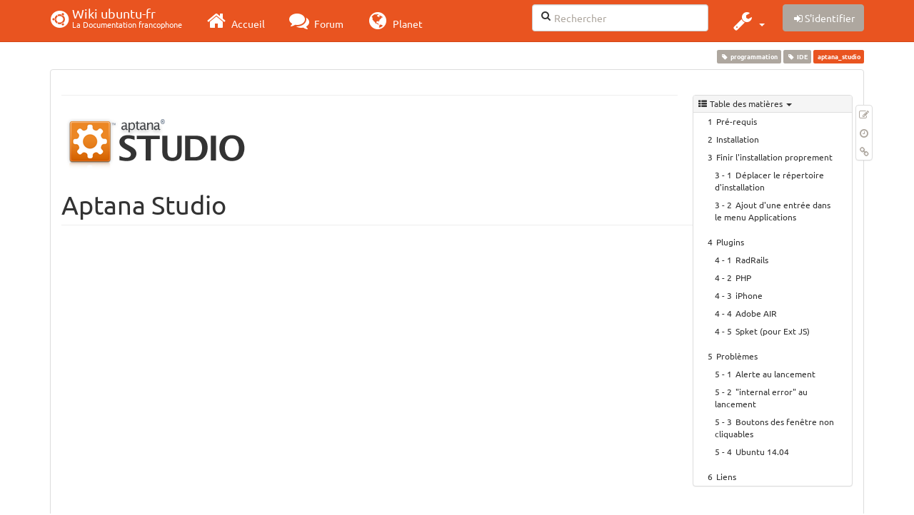

--- FILE ---
content_type: text/html; charset=utf-8
request_url: https://doc.xubuntu-fr.org/aptana_studio
body_size: 54349
content:
<!DOCTYPE html>
<html xmlns="http://www.w3.org/1999/xhtml" xml:lang="fr"
  lang="fr" dir="ltr" class="no-js">
<head>
  <meta charset="UTF-8" />
  <meta http-equiv="X-UA-Compatible" content="IE=edge" />
  <title>aptana_studio [Wiki ubuntu-fr]</title>
  <script>(function(H){H.className=H.className.replace(/\bno-js\b/,'js')})(document.documentElement)</script>
  <meta name="viewport" content="width=device-width,initial-scale=1" />
  <link rel="shortcut icon" href="/_media/favicon.ico" />
<link rel="apple-touch-icon" href="/lib/tpl/bootstrap3/images/apple-touch-icon.png" />
    <meta name="generator" content="DokuWiki"/>
<meta name="robots" content="index,follow"/>
<meta name="keywords" content="programmation,ide"/>
<link type="text/css" rel="stylesheet" href="/lib/tpl/bootstrap3/assets/fonts/united.fonts.css"/>
<link type="text/css" rel="stylesheet" href="/lib/tpl/bootstrap3/assets/font-awesome/css/font-awesome.min.css"/>
<link type="text/css" rel="stylesheet" href="/lib/tpl/bootstrap3/assets/bootstrap/united/bootstrap.min.css"/>
<link rel="search" type="application/opensearchdescription+xml" href="/lib/exe/opensearch.php" title="Wiki ubuntu-fr"/>
<link rel="start" href="/"/>
<link rel="contents" href="/aptana_studio?do=index" title="Plan du site"/>
<link rel="manifest" href="/lib/exe/manifest.php"/>
<link rel="alternate" type="application/rss+xml" title="Derniers changements" href="/feed.php"/>
<link rel="alternate" type="application/rss+xml" title="Catégorie courante" href="/feed.php?mode=list&amp;ns="/>
<link rel="edit" title="Modifier cette page" href="/aptana_studio?do=edit"/>
<link rel="alternate" type="text/html" title="HTML brut" href="/_export/xhtml/aptana_studio"/>
<link rel="alternate" type="text/plain" title="Wiki balise" href="/_export/raw/aptana_studio"/>
<link rel="canonical" href="http://doc.xubuntu-fr.org/aptana_studio"/>
<link rel="stylesheet" type="text/css" href="/lib/exe/css.php?t=bootstrap3&amp;tseed=260e43702e8c08a68a8f6451432523f9"/>
<!--[if gte IE 9]><!-->
<script type="text/javascript">/*<![CDATA[*/var NS='';var JSINFO = {"bootstrap3":{"mode":"show","toc":[],"config":{"collapsibleSections":0,"fixedTopNavbar":1,"showSemanticPopup":0,"sidebarOnNavbar":0,"tagsOnTop":1,"tocAffix":1,"tocCollapseOnScroll":1,"tocCollapsed":0,"tocLayout":"default","useAnchorJS":1}},"id":"aptana_studio","namespace":"","ACT":"show","useHeadingNavigation":0,"useHeadingContent":0};
/*!]]>*/</script>
<script type="text/javascript" charset="utf-8" src="/lib/exe/jquery.php?tseed=23f888679b4f1dc26eef34902aca964f"></script>
<script type="text/javascript" charset="utf-8" src="/lib/exe/js.php?t=bootstrap3&amp;tseed=260e43702e8c08a68a8f6451432523f9"></script>
<script type="text/javascript" src="/lib/tpl/bootstrap3/assets/bootstrap/js/bootstrap.min.js"></script>
<script type="text/javascript" src="/lib/tpl/bootstrap3/assets/anchorjs/anchor.min.js"></script>
<script type="text/javascript" src="/lib/tpl/bootstrap3/assets/typeahead/bootstrap3-typeahead.min.js"></script>
<!--<![endif]-->
<style type="text/css">@media screen { body { margin-top: 70px; }  #dw__toc.affix { top: 60px; position: fixed !important; }  #dw__toc .nav .nav .nav { display: none; } }</style>
    <!--[if lt IE 9]>
  <script type="text/javascript" src="https://oss.maxcdn.com/html5shiv/3.7.2/html5shiv.min.js"></script>
  <script type="text/javascript" src="https://oss.maxcdn.com/respond/1.4.2/respond.min.js"></script>
  <![endif]-->
</head>
<body class="united dokuwiki mode_show tpl_bootstrap3 dw-page-on-panel" data-page-id="aptana_studio">

  <header id="dokuwiki__header" class="dokuwiki container">
    <nav id="dw__navbar" class="navbar navbar-fixed-top navbar-default" role="navigation">

  <div class="container">

    <div class="navbar-header">

      <button class="navbar-toggle" type="button" data-toggle="collapse" data-target=".navbar-collapse">
        <span class="icon-bar"></span>
        <span class="icon-bar"></span>
        <span class="icon-bar"></span>
      </button>

      <a href="/accueil"  accesskey="h" title="[H]" class="navbar-brand"><span class="uf uf-cof" id="dw__accueil" style="font-size: 35px;" ></span> <span id="dw__title" style="margin-top:-5px">Wiki ubuntu-fr<span id="dw__tagline">La Documentation francophone</span></span></a>
    </div>

    <div class="collapse navbar-collapse">

      
      <ul class="nav navbar-nav">
        <li>
          <a href="//ubuntu-fr.org/" ><i class="fa fa-2x fa-fw fa-home"></i><span> Accueil</span></a>        </li>
        <li>
          <a href="//forum.ubuntu-fr.org/" ><i class="fa fa-2x fa-fw fa-comments"></i><span> Forum</span></a>        </li>
        <li>
          <a href="//planet.ubuntu-fr.org/" ><i class="fa fa-2x fa-fw fa-globe"></i><span> Planet</span></a>        </li>
      </ul>

            
      
      <div class="navbar-right" id="dw__navbar_items">

        <form action="//forum.ubuntu-fr.org/search_ubuntufr.php" accept-charset="utf-8" class="navbar-form navbar-left search" id="dw__search" method="get" role="search"><div class="no"><input id="qsearch" autocomplete="off" type="search" placeholder="Rechercher" accesskey="f" name="q" class="form-control" title="[F]" /><button type="submit" title="Rechercher"><i class="fa fa-fw fa-search"></i></button><input type="hidden" name="do" value="search" /><input type="hidden" name="tsearch" value="wiki" /></div></form>
        
<ul class="nav navbar-nav dw-action-icon" id="dw__tools">


  <li class="dropdown">

    <a href="" class="dropdown-toggle" data-target="#" data-toggle="dropdown" title="" role="button" aria-haspopup="true" aria-expanded="false">
      <i class="fa fa-2x fa-fw fa-wrench"></i> <span class="hidden-lg hidden-md hidden-sm">Outils</span> <span class="caret"></span>
    </a>

    <ul class="dropdown-menu tools" role="menu">
    
      <li class="dropdown-header">
        <i class="fa fa-fw fa-cubes"></i> Outils du site      </li>
      <li><a href="/aptana_studio?do=recent"  class="action recent" accesskey="r" rel="nofollow" title="Derniers changements [R]">Derniers changements</a></li><li><a href="/aptana_studio?do=media&amp;ns="  class="action media" rel="nofollow" title="Gestionnaire Multimédia">Gestionnaire Multimédia</a></li><li><a href="/aptana_studio?do=index"  class="action index" accesskey="x" rel="nofollow" title="Plan du site [X]">Plan du site</a></li>
            <li class="divider" role="separator"></li>
      
    
      <li class="dropdown-header">
        <i class="fa fa-fw fa-file"></i> Outils de la page      </li>
      <li><a href="/aptana_studio?do=edit"  class="action edit" accesskey="e" rel="nofollow" title="Modifier cette page [E]">Modifier cette page</a></li><li><a href="/aptana_studio?do=revisions"  class="action revs" accesskey="o" rel="nofollow" title="Anciennes révisions [O]">Anciennes révisions</a></li><li><a href="/aptana_studio?do=backlink"  class="action backlink" rel="nofollow" title="Liens de retour">Liens de retour</a></li><li><a href="#dokuwiki__top"  class="action top" accesskey="t" rel="nofollow" title="Haut de page [T]">Haut de page</a></li>
      
        </ul>
  </li>


</ul>


        <ul class="nav navbar-nav">

          
          
                    <li>
            <span class="dw__actions dw-action-icon">
              <a href="/aptana_studio?do=login&amp;sectok="  class="action btn btn-default navbar-btn login" rel="nofollow" title="S&#039;identifier"><span class="">S'identifier</span></a>            </span>
          </li>
          
        </ul>

        
        

      </div>

    </div>
  </div>
</nav>
  </header>

  <div id="dokuwiki__top" class="dokuwiki container">

    <div id="dokuwiki__pageheader">

      
      
      <p class="pageId text-right small">
        <span class="label label-primary">aptana_studio</span>      </p>

      <div id="dw__msgarea" class="small">
              </div>

    </div>

    <main class="main row" role="main">

      
      <article id="dokuwiki__content" class="container" itemscope itemtype="http://schema.org/Article" itemref="dw__license">

        
<nav id="dw__pagetools" class="hidden-print">
  <div class="tools panel panel-default pull-right ">
    <ul class="nav nav-stacked nav-pills">
      <li><a href="/aptana_studio?do=edit"  class="action text-muted edit" accesskey="e" rel="nofollow" title="Modifier cette page [E]"><i class="fa fa-fw fa-pencil-square-o"></i><span class="sr-only"> Modifier cette page</span></a></li><li><a href="/aptana_studio?do=revisions"  class="action text-muted revs" accesskey="o" rel="nofollow" title="Anciennes révisions [O]"><i class="fa fa-fw fa-clock-o"></i><span class="sr-only"> </span></a></li><li><a href="/aptana_studio?do=backlink"  class="action text-muted backlink" rel="nofollow" title="Liens de retour"><i class="fa fa-fw fa-link"></i><span class="sr-only"> Liens de retour</span></a></li>    </ul>
  </div>
</nav>

        <div class="panel panel-default" itemprop="articleBody">
          <div class="page panel-body">

            <div class="dw-content-page "><div class="dw-toc hidden-print"><script>JSINFO.bootstrap3.toc = [{"link":"#pre-requis","title":"Pr\u00e9-requis","level":1},{"link":"#installation","title":"Installation","level":1},{"link":"#finir_l_installation_proprement","title":"Finir l'installation proprement","level":1},{"link":"#deplacer_le_repertoire_d_installation","title":"D\u00e9placer le r\u00e9pertoire d'installation","level":2},{"link":"#ajout_d_une_entree_dans_le_menu_applications","title":"Ajout d'une entr\u00e9e dans le menu Applications","level":2},{"link":"#plugins","title":"Plugins","level":1},{"link":"#radrails","title":"RadRails","level":2},{"link":"#php","title":"PHP","level":2},{"link":"#iphone","title":"iPhone","level":2},{"link":"#adobe_air","title":"Adobe AIR","level":2},{"link":"#spket_pour_ext_js","title":"Spket (pour Ext JS)","level":2},{"link":"#problemes","title":"Probl\u00e8mes","level":1},{"link":"#alerte_au_lancement","title":"Alerte au lancement","level":2},{"link":"#internal_error_au_lancement","title":"\"internal error\" au lancement","level":2},{"link":"#boutons_des_fenetre_non_cliquables","title":"Boutons des fen\u00eatre non cliquables","level":2},{"link":"#ubuntu_1404","title":"Ubuntu 14.04","level":2},{"link":"#liens","title":"Liens","level":1}];</script>
<!-- TOC START -->
<nav id="dw__toc" role="navigation" class="toc-panel panel panel-default small">
<h6 data-toggle="collapse" data-target="#dw__toc .toc-body" title="Table des matières" class="panel-heading toc-title"><i class="fa fa-fw fa-th-list"></i> <span>Table des matières</span> <i class="caret"></i></h6>
<div class="panel-body  toc-body collapse in">

<ul class="nav toc">
<li class="level1"><a href="#pre-requis">Pré-requis</a></li>
<li class="level1"><a href="#installation">Installation</a></li>
<li class="level1"><a href="#finir_l_installation_proprement">Finir l&#039;installation proprement</a>
<ul class="nav toc">
<li class="level2"><a href="#deplacer_le_repertoire_d_installation">Déplacer le répertoire d&#039;installation</a></li>
<li class="level2"><a href="#ajout_d_une_entree_dans_le_menu_applications">Ajout d&#039;une entrée dans le menu Applications</a></li>
</ul>
</li>
<li class="level1"><a href="#plugins">Plugins</a>
<ul class="nav toc">
<li class="level2"><a href="#radrails">RadRails</a></li>
<li class="level2"><a href="#php">PHP</a></li>
<li class="level2"><a href="#iphone">iPhone</a></li>
<li class="level2"><a href="#adobe_air">Adobe AIR</a></li>
<li class="level2"><a href="#spket_pour_ext_js">Spket (pour Ext JS)</a></li>
</ul>
</li>
<li class="level1"><a href="#problemes">Problèmes</a>
<ul class="nav toc">
<li class="level2"><a href="#alerte_au_lancement">Alerte au lancement</a></li>
<li class="level2"><a href="#internal_error_au_lancement">&quot;internal error&quot; au lancement</a></li>
<li class="level2"><a href="#boutons_des_fenetre_non_cliquables">Boutons des fenêtre non cliquables</a></li>
<li class="level2"><a href="#ubuntu_1404">Ubuntu 14.04</a></li>
</ul>
</li>
<li class="level1"><a href="#liens">Liens</a></li>
</ul>

</div>
</nav>
<!-- TOC END -->
</div><!-- CONTENT --><div class="dw-content"><div class="tags"><span>
	<a href="/programmation" class="wikilink1" title="programmation" rel="tag">programmation</a>,
	<a href="/ide" class="wikilink1" title="ide" rel="tag">IDE</a>
</span></div>
<hr />

<p>
<a href="/_detail/aptana_studio.png?id=aptana_studio" class="media" title="aptana_studio.png"><img src="/_media/aptana_studio.png" class="media img-responsive" alt="" /></a>
</p>

<h1 class="sectionedit1 page-header" id="aptana_studio">Aptana Studio</h1>
<div class="level1">
<div class="noteimportant">N&#039;est plus maintenu, le dépôt reste disponible <a href="https://github.com/aptana/studio3" class="urlextern" title="https://github.com/aptana/studio3" rel="nofollow">https://github.com/aptana/studio3</a>
</div>
<p>
<strong>Aptana Studio</strong> est un environnement de développement (<abbr title="Integrated Development Environment">IDE</abbr>) libre et open-source axé sur le développement Web (<abbr title="HyperText Markup Language">HTML</abbr>/<abbr title="Cascading Style Sheets">CSS</abbr>, JavaScript, AJAX etc.). Les plugins fournis permettent le développement <a href="/php" class="wikilink1" title="php">PHP</a>, <a href="/python" class="wikilink1" title="python">Python</a> (<a href="/django" class="wikilink2" title="django" rel="nofollow">Django</a>), <a href="/rubyonrails" class="wikilink1" title="rubyonrails">Ruby on Rails</a>, XML/XSL, <a href="/adobe_air" class="wikilink1" title="adobe_air">Adobe AIR</a>, <a href="/iphone" class="wikilink1" title="iphone">iPhone</a>…
</p>

<p>
Aptana Studio est un <abbr title="Integrated Development Environment">IDE</abbr> complet qui permet de gérer ses projets, le transfert des fichiers par <abbr title="File Transfer Protocol">FTP</abbr>, qui intègre la coloration syntaxique et l&#039;<em>auto-completion</em> du code source, etc.
</p>

<p>
Aptana Studio est disponible en 2 versions : Professionnelle et Communautaire. Nous allons ici nous intéresser à la version Communautaire (gratuite). Il est disponible en version <em>standalone</em> ou en tant que <em>plugin pour <a href="/eclipse" class="wikilink1" title="eclipse">Eclipse</a></em>.
</p>

</div>
<div class='secedit editbutton_section editbutton_1'><form class="button btn_secedit form-inline" method="post" action="/aptana_studio"><div class="no"><input type="hidden" name="do" value="edit" /><input type="hidden" name="rev" value="1713084367" /><input type="hidden" name="summary" value="[Aptana Studio] " /><input type="hidden" name="target" value="section" /><input type="hidden" name="hid" value="aptana_studio" /><input type="hidden" name="codeblockOffset" value="0" /><input type="hidden" name="range" value="57-930" /><button type="submit" title="Aptana Studio" class=" btn btn-default btn btn-xs btn-default">Modifier</button></div></form></div>
<h2 class="sectionedit2 page-header" id="pre-requis">Pré-requis</h2>
<div class="level2">
<ul class=" fix-media-list-overlap">
<li class="level1"><div class="li"> <a href="/java" class="wikilink1" title="java">Java</a> <abbr title="Java Runtime Environment">JRE</abbr> ou JDK version 1.5 ou supérieur (pour Ubuntu 64 bits, la version 1.5)</div>
</li>
</ul>

</div>
<div class='secedit editbutton_section editbutton_2'><form class="button btn_secedit form-inline" method="post" action="/aptana_studio"><div class="no"><input type="hidden" name="do" value="edit" /><input type="hidden" name="rev" value="1713084367" /><input type="hidden" name="summary" value="[Pré-requis] " /><input type="hidden" name="target" value="section" /><input type="hidden" name="hid" value="pre-requis" /><input type="hidden" name="codeblockOffset" value="0" /><input type="hidden" name="range" value="931-1045" /><button type="submit" title="Pré-requis" class=" btn btn-default btn btn-xs btn-default">Modifier</button></div></form></div>
<h2 class="sectionedit3 page-header" id="installation">Installation</h2>
<div class="level2">

<p>
Pour l&#039;instant, Aptana Studio n&#039;est pas disponible dans les dépôts.
</p>

<p>
Il faut donc l&#039;installer depuis le site officiel.
</p>
<ol class=" fix-media-list-overlap">
<li class="level1"><div class="li"> Rendez vous sur la <a href="http://www.aptana.com/products/studio3/download" class="urlextern" title="http://www.aptana.com/products/studio3/download" rel="nofollow">page de téléchargement d&#039;Aptana Studio</a>.</div>
</li>
<li class="level1"><div class="li"> Dans la partie « Step 1 », la version <em>Standalone</em> et le système <em>Linux</em> devraient déjà être sélectionnés, cliquez sur le bouton « Download now »</div>
</li>
<li class="level1"><div class="li"> Extrayez alors le fichier <strong>Aptana_Studio_3_Setup_Linux.zip</strong> téléchargé. Vous obtenez un dossier <strong>aptana</strong></div>
</li>
<li class="level1"><div class="li"> Ouvrez ce dossier et double-cliquez sur le fichier <strong>AptanaStudio</strong> pour lancer le programme.</div>
</li>
</ol>

<p>
Au lancement du programme, une fenêtre « Workspace Launcher » vous demande de renseigner un répertoire de travail. Vous pouvez choisir (en cochant la case) de toujours utiliser le même, ou alors le renseigner à chaque lancement.
</p>

<p>
<a href="/_detail/aptana_studio-workspace_launcher.png?id=aptana_studio" class="media" title="aptana_studio-workspace_launcher.png"><img src="/_media/aptana_studio-workspace_launcher.png" class="media img-responsive" alt="" /></a>
</p>

</div>
<div class='secedit editbutton_section editbutton_3'><form class="button btn_secedit form-inline" method="post" action="/aptana_studio"><div class="no"><input type="hidden" name="do" value="edit" /><input type="hidden" name="rev" value="1713084367" /><input type="hidden" name="summary" value="[Installation] " /><input type="hidden" name="target" value="section" /><input type="hidden" name="hid" value="installation" /><input type="hidden" name="codeblockOffset" value="0" /><input type="hidden" name="range" value="1046-1967" /><button type="submit" title="Installation" class=" btn btn-default btn btn-xs btn-default">Modifier</button></div></form></div>
<h2 class="sectionedit4 page-header" id="finir_l_installation_proprement">Finir l&#039;installation proprement</h2>
<div class="level2">

<p>
L&#039;installation consiste grossièrement à télécharger une archive .zip et décompresser son contenu. Vous obtenez donc un dossier où tout est pré-installé.
</p>

<p>
Si vous voulez respecter la philosophie <abbr title="GNU&#039;s Not Unix">GNU</abbr>/Linux sur l&#039;installation des logiciels (au niveau arborescence), vous ne voudrez sûrement pas (mais vous pouvez …) laisser un simple dossier « aptana » dans votre Dossier Personnel.
</p>

<p>
Vous pouvez alors déplacer ce dossier dans <strong>/opt/</strong> et créer un lanceur dans le menu, ceci dans le but de rendre le logiciel installé pour tous les utilisateurs du système et non seulement pour vous :
</p>

</div>
<div class='secedit editbutton_section editbutton_4'><form class="button btn_secedit form-inline" method="post" action="/aptana_studio"><div class="no"><input type="hidden" name="do" value="edit" /><input type="hidden" name="rev" value="1713084367" /><input type="hidden" name="summary" value="[Finir l&#039;installation proprement] " /><input type="hidden" name="target" value="section" /><input type="hidden" name="hid" value="finir_l_installation_proprement" /><input type="hidden" name="codeblockOffset" value="0" /><input type="hidden" name="range" value="1968-2613" /><button type="submit" title="Finir l&#039;installation proprement" class=" btn btn-default btn btn-xs btn-default">Modifier</button></div></form></div>
<h3 class="sectionedit5" id="deplacer_le_repertoire_d_installation">Déplacer le répertoire d&#039;installation</h3>
<div class="level3">

<p>
Dans un terminal, depuis le répertoire contenant le dossier extrait :
</p>
<pre class="code">sudo mv &#039;Aptana_Studio_3&#039; /opt/</pre>

</div>
<div class='secedit editbutton_section editbutton_5'><form class="button btn_secedit form-inline" method="post" action="/aptana_studio"><div class="no"><input type="hidden" name="do" value="edit" /><input type="hidden" name="rev" value="1713084367" /><input type="hidden" name="summary" value="[Déplacer le répertoire d&#039;installation] " /><input type="hidden" name="target" value="section" /><input type="hidden" name="hid" value="deplacer_le_repertoire_d_installation" /><input type="hidden" name="codeblockOffset" value="0" /><input type="hidden" name="range" value="2614-2783" /><button type="submit" title="Déplacer le répertoire d&#039;installation" class=" btn btn-default btn btn-xs btn-default">Modifier</button></div></form></div>
<h3 class="sectionedit6" id="ajout_d_une_entree_dans_le_menu_applications">Ajout d&#039;une entrée dans le menu Applications</h3>
<div class="level3">

<p>
Sous KDE Aptana apparaît dans le menu des applications, il est probable qu&#039;il en soit de même avec les autres environnements de bureau, avant de suivre ce qui suis faites le test.
</p>

<p>
<a href="/tutoriel/comment_editer_un_fichier" class="wikilink1" title="tutoriel:comment_editer_un_fichier">Créez le fichier</a> <strong>/usr/share/applications/aptana.desktop</strong> et entrez-y les lignes suivantes :
</p>
<pre class="file">[Desktop Entry]
Name=Aptana Studio
Comment=An IDE for web applications projects
Comment[fr]=Un IDE pour réaliser des projets d&#039;applications web
Icon=/opt/Aptana_Studio_3/icon.xpm
Exec=&#039;/opt/Aptana_Studio_3/AptanaStudio3&#039;
Type=Application
Categories=Application;GTK;Development;IDE;
Encoding=UTF-8
StartupNotify=false</pre>

</div>
<div class='secedit editbutton_section editbutton_6'><form class="button btn_secedit form-inline" method="post" action="/aptana_studio"><div class="no"><input type="hidden" name="do" value="edit" /><input type="hidden" name="rev" value="1713084367" /><input type="hidden" name="summary" value="[Ajout d&#039;une entrée dans le menu Applications] " /><input type="hidden" name="target" value="section" /><input type="hidden" name="hid" value="ajout_d_une_entree_dans_le_menu_applications" /><input type="hidden" name="codeblockOffset" value="1" /><input type="hidden" name="range" value="2784-3496" /><button type="submit" title="Ajout d&#039;une entrée dans le menu Applications" class=" btn btn-default btn btn-xs btn-default">Modifier</button></div></form></div>
<h2 class="sectionedit7 page-header" id="plugins">Plugins</h2>
<div class="level2">

<p>
Vous voudrez sûrement installer des plugins en plus dans Aptana. Voici ceux qui sont disponibles pour l&#039;instant.
</p>

<p>
Vous pouvez le faire de 2 façons :
</p>
<ul class=" fix-media-list-overlap">
<li class="level1"><div class="li"> Depuis la « Aptana Start Page » <a href="/_detail/aptana_studio-btn_start_page.png?id=aptana_studio" class="media" title="aptana_studio-btn_start_page.png"><img src="/_media/aptana_studio-btn_start_page.png" class="media img-responsive" alt="" /></a></div>
</li>
<li class="level1"><div class="li"> Depuis l&#039;onglet « install » du « plugin manager » (gestionnaire de plugins) : <a href="/_detail/aptana_studio-btn_plugin_manager.png?id=aptana_studio" class="media" title="aptana_studio-btn_plugin_manager.png"><img src="/_media/aptana_studio-btn_plugin_manager.png" class="media img-responsive" alt="" /></a>, en cliquant sur le plugin voulu puis  sur le bouton « install » <a href="/_detail/aptana_studio-btn_install_plugin.png?id=aptana_studio" class="media" title="aptana_studio-btn_install_plugin.png"><img src="/_media/aptana_studio-btn_install_plugin.png" class="media img-responsive" alt="" /></a></div>
</li>
</ul>

</div>
<div class='secedit editbutton_section editbutton_7'><form class="button btn_secedit form-inline" method="post" action="/aptana_studio"><div class="no"><input type="hidden" name="do" value="edit" /><input type="hidden" name="rev" value="1713084367" /><input type="hidden" name="summary" value="[Plugins] " /><input type="hidden" name="target" value="section" /><input type="hidden" name="hid" value="plugins" /><input type="hidden" name="codeblockOffset" value="2" /><input type="hidden" name="range" value="3497-3980" /><button type="submit" title="Plugins" class=" btn btn-default btn btn-xs btn-default">Modifier</button></div></form></div>
<h3 class="sectionedit8" id="radrails">RadRails</h3>
<div class="level3">

</div>

<h4 id="pre-requis1">Pré-requis</h4>
<div class="level4">
<ul class=" fix-media-list-overlap">
<li class="level1"><div class="li"> Avoir une installation fonctionnelle de <a href="/rubyonrails" class="wikilink1" title="rubyonrails">Ruby on Rails</a> (ruby + rails)</div>
</li>
</ul>

</div>

<h4 id="installation1">Installation</h4>
<div class="level4">
<ul class=" fix-media-list-overlap">
<li class="level1"><div class="li"> Dans la section « Languages » de la « Aptana Start Page »</div>
</li>
<li class="level1"><div class="li"> Dans le « plugin manager » : <strong>Aptana Radrails</strong></div>
</li>
</ul>
<div class="notewarning">À l&#039;installation du plugin déployez l&#039;arborescence de «  Site providing Aptana RadRails » et décochez « Aptana RadRails Integration » sans quoi vous ne pouvez pas poursuivre l&#039;installation.
</div>
<p>
Ensuite, quittez et redémarrez Aptana Studio.
</p>

</div>

<h4 id="configuration_de_ruby_et_rails">Configuration de Ruby et Rails</h4>
<div class="level4">

<p>
Vous aurez sûrement une fenêtre d&#039;erreur « Unable to detect Ruby install ». Il faut donc indiquer à Aptana Studio où trouver ruby sur notre système.
</p>

<p>
Cliquez alors sur le bouton « Setup prefernces ».
Sinon allez dans <strong>Window ⇒ Preferences</strong>.
</p>

</div>

<h5 id="ruby">Ruby</h5>
<div class="level5">

<p>
Rendez vous à la section <strong>Ruby ⇒ Installed Interpreters</strong>.
</p>

<p>
Cliquez sur « Add » pour ajouter la version de ruby installée sur votre système.
</p>

<p>
Entrez les paramètres suivants :
</p>
<ul class=" fix-media-list-overlap">
<li class="level1"><div class="li"> RubyVM type : <strong>Standard VM</strong></div>
</li>
<li class="level1"><div class="li"> RubyVM home directory : <strong>/usr</strong></div>
</li>
<li class="level1"><div class="li"> RubyVM display name : <strong>ruby</strong></div>
</li>
<li class="level1"><div class="li"> RubyVM Arguments : -vide-</div>
</li>
</ul>

<p>
Et validez.
</p>

<p>
Après être revenu sur le choix de la VM (virtual machine), cochez la case devant la machine virtuelle <strong>ruby</strong> que vous venez d&#039;ajouter.
</p>

</div>

<h5 id="rails">Rails</h5>
<div class="level5">

<p>
Rendez vous ensuite à la section <strong>Rails ⇒ configuration</strong> et entrez :
</p>
<ul class=" fix-media-list-overlap">
<li class="level1"><div class="li"> Rails path : <strong>/usr/bin/rails</strong></div>
</li>
<li class="level1"><div class="li"> Rake path : <strong>/usr/bin/rake</strong></div>
</li>
<li class="level1"><div class="li"> Mongrel_rails path (si vous voulez utiliser Mongrel au lieu de WebRICK) : <img src="/lib/images/smileys/fixme.gif" class="icon" alt="FIXME" /></div>
</li>
</ul>

</div>
<div class='secedit editbutton_section editbutton_8'><form class="button btn_secedit form-inline" method="post" action="/aptana_studio"><div class="no"><input type="hidden" name="do" value="edit" /><input type="hidden" name="rev" value="1713084367" /><input type="hidden" name="summary" value="[RadRails] " /><input type="hidden" name="target" value="section" /><input type="hidden" name="hid" value="radrails" /><input type="hidden" name="codeblockOffset" value="2" /><input type="hidden" name="range" value="3981-5543" /><button type="submit" title="RadRails" class=" btn btn-default btn btn-xs btn-default">Modifier</button></div></form></div>
<h3 class="sectionedit9" id="php">PHP</h3>
<div class="level3">
<ul class=" fix-media-list-overlap">
<li class="level1"><div class="li"> Avant toute chose, rendez-vous dans Window/Preferences. Sélectionnez ensuite Install/Update, puis available software. Utilisez le bouton &quot;Add&quot; pour ajouter le site suivant &quot;<a href="http://download.eclipse.org/releases/galileo" class="urlextern" title="http://download.eclipse.org/releases/galileo" rel="nofollow">http://download.eclipse.org/releases/galileo</a>&quot; .Validez, et poursuivez la procédure d&#039;installation.</div>
</li>
<li class="level1"><div class="li"> Dans la section « Languages » de la « Aptana Start Page »</div>
</li>
<li class="level1"><div class="li"> Dans le « plugin manager » : <strong>Aptana Support for PHP</strong></div>
</li>
</ul>

<p>
Suivez les instructions de la fenêtre d&#039;installation puis redémarrez Aptana Studio, comme ça l&#039;est demandé.
</p>

<p>
Vous avez maintenant le support PHP.
</p>

<p>
Vous pouvez créer un nouveau projet PHP depuis le menu <strong>File ⇒ New ⇒ Project</strong>, puis en choisissant <strong>Aptana Projects ⇒ PHP Project</strong>.<br/>
Ceci va créer un projet avec seulement un fichier contenant :
</p>
<pre class="code">&lt;?php
  phpinfo();
?php&gt;</pre>

</div>
<div class='secedit editbutton_section editbutton_9'><form class="button btn_secedit form-inline" method="post" action="/aptana_studio"><div class="no"><input type="hidden" name="do" value="edit" /><input type="hidden" name="rev" value="1713084367" /><input type="hidden" name="summary" value="[PHP] " /><input type="hidden" name="target" value="section" /><input type="hidden" name="hid" value="php" /><input type="hidden" name="codeblockOffset" value="2" /><input type="hidden" name="range" value="5544-6361" /><button type="submit" title="PHP" class=" btn btn-default btn btn-xs btn-default">Modifier</button></div></form></div>
<h3 class="sectionedit10" id="iphone">iPhone</h3>
<div class="level3">
<ul class=" fix-media-list-overlap">
<li class="level1"><div class="li"> Dans la section « Plugins » de la « Aptana Start Page »</div>
</li>
<li class="level1"><div class="li"> Dans le « plugin manager » : <strong>Aptana Support for Apple iPhone</strong></div>
</li>
</ul>

<p>
Après avoir installé le plugin et redémarré le programme, vous pouvez créer un projet &quot;iPhone&quot; :
</p>
<ol class=" fix-media-list-overlap">
<li class="level1"><div class="li"> Depuis le menu <strong>File ⇒ New ⇒ Project</strong>. Choisissez <strong>Aptana Projects ⇒ iPhone Project</strong>.</div>
</li>
<li class="level1"><div class="li"> Entrez un nom de projet</div>
</li>
<li class="level1"><div class="li"> Si vous cliquez sur <em>Finish</em>, vous démarrez directement. En cliquant sur <em>Next</em>, vous pourrez choisir des bibliothèques AJAX à intégrer à votre projet (Rico, Scriptaculous, Prototype, etc.)</div>
</li>
</ol>

<p>
Sous le code de votre application, vous aurez 3 onglets :
</p>
<ul class=" fix-media-list-overlap">
<li class="level1"><div class="li"> Source : Le code</div>
</li>
<li class="level1"><div class="li"> Default : Visualisation « standard » du rendu de l&#039;application</div>
</li>
<li class="level1"><div class="li"> iPhone : Visualisation du rendu de l&#039;application sur l&#039;iPhone avec possibilité de voir l&#039;application en mode portrait ou paysage.</div>
</li>
</ul>

<p>
Si vous avez un <a href="/iphone" class="wikilink1" title="iphone">iPhone</a> connecté en Wifi sur le même réseau que votre PC, vous pouvez aussi lancer un serveur sur le port 8888 (bouton « run test »), vous pourrez alors tester votre application en direct sur l&#039;iPhone en vous rendant avec le navigateur safari intégré à l&#039;adresse IP de votre PC, sur le port 8888 (par exemple : <a href="http://192.168.1.1:8888/" class="urlextern" title="http://192.168.1.1:8888/" rel="nofollow">http://192.168.1.1:8888/</a>)
</p>

</div>
<div class='secedit editbutton_section editbutton_10'><form class="button btn_secedit form-inline" method="post" action="/aptana_studio"><div class="no"><input type="hidden" name="do" value="edit" /><input type="hidden" name="rev" value="1713084367" /><input type="hidden" name="summary" value="[iPhone] " /><input type="hidden" name="target" value="section" /><input type="hidden" name="hid" value="iphone" /><input type="hidden" name="codeblockOffset" value="3" /><input type="hidden" name="range" value="6362-7597" /><button type="submit" title="iPhone" class=" btn btn-default btn btn-xs btn-default">Modifier</button></div></form></div>
<h3 class="sectionedit11" id="adobe_air">Adobe AIR</h3>
<div class="level3">
<ul class=" fix-media-list-overlap">
<li class="level1"><div class="li"> Dans la section « Plugins » de la « Aptana Start Page »</div>
</li>
<li class="level1"><div class="li"> Dans le « plugin manager » : <strong>Aptana Support for Adobe AIR</strong></div>
</li>
</ul>

<p>
<img src="/lib/images/smileys/fixme.gif" class="icon" alt="FIXME" /> (détails)
</p>

</div>
<div class='secedit editbutton_section editbutton_11'><form class="button btn_secedit form-inline" method="post" action="/aptana_studio"><div class="no"><input type="hidden" name="do" value="edit" /><input type="hidden" name="rev" value="1713084367" /><input type="hidden" name="summary" value="[Adobe AIR] " /><input type="hidden" name="target" value="section" /><input type="hidden" name="hid" value="adobe_air" /><input type="hidden" name="codeblockOffset" value="3" /><input type="hidden" name="range" value="7598-7769" /><button type="submit" title="Adobe AIR" class=" btn btn-default btn btn-xs btn-default">Modifier</button></div></form></div>
<h3 class="sectionedit12" id="spket_pour_ext_js">Spket (pour Ext JS)</h3>
<div class="level3">

<p>
L&#039;<a href="https://www.spket.com/" class="urlextern" title="https://www.spket.com/" rel="nofollow">IDE Spket</a> a de loin l&#039;assistant de code pour <a href="http://extjs.com/" class="urlextern" title="http://extjs.com/" rel="nofollow">Ext JS</a> 2.0 le plus complet. Il utilise le fichier Ext de projet .jsb et le script de doc embarqué pour construire l&#039;assistant de code qui inclut les options héritées des classes de base et de la documentation complète.
</p>

<p>
Le mieux est de l&#039;installer comme un plugin Eclipse dans Aptana.
Pour L&#039;installer :
</p>
<ul class=" fix-media-list-overlap">
<li class="level1"><div class="li"> Démarrer Aptana et naviguer dans le menu de l&#039;application :</div>
</li>
</ul>

<p>
Help → Software Updates → Find and Install… → Search for new features to install → New remote site…
</p>
<ul class=" fix-media-list-overlap">
<li class="level1"><div class="li"> Entrer comme nom : “Spket”, comme url : “<a href="https://www.spket.com/update/" class="urlextern" title="https://www.spket.com/update/" rel="nofollow">https://www.spket.com/update/</a>”</div>
</li>
<li class="level1"><div class="li"> Redémarrer Aptana</div>
</li>
<li class="level1 node"><div class="li"> Vous pouvez regarder ce <a href="https://www.spket.com/demos/js.html" class="urlextern" title="https://www.spket.com/demos/js.html" rel="nofollow">tutoriel sur l&#039;IDE Spket</a> pour voir comment ajouter facilement l&#039;assistance du code Ext JS. Les étapes sont basiquement :</div>
<ul class=" fix-media-list-overlap">
<li class="level2"><div class="li"> Window → Preferences → Spket → JavaScript Profiles → New</div>
</li>
<li class="level2"><div class="li"> Entrer “ExtJS” et cliquer OK</div>
</li>
<li class="level2"><div class="li"> Selectionner “ExtJS” et cliquer “Add Library”, puis choisir “ExtJS” depuis le menu déroulant</div>
</li>
<li class="level2"><div class="li"> Select “ExtJS” et cliquer “Add File”, puis choisir le fichier “ext.jsb” dans votre répertoire “./ext-2.x/source”</div>
</li>
<li class="level2"><div class="li"> Définir le nouveau profil ExtJS par défaut en le sélectionnant et cliquant sur le bouton “Default” sur le côté droit de la fenêtre de dialogue “JavaScript Profiles”</div>
</li>
<li class="level2"><div class="li"> Redémarrer Aptana</div>
</li>
</ul>
</li>
</ul>

<p>
Vous pouvez dès à présent créer un nouveau fichier JS, taper <em>Ext.</em> et vous devriez obtenir les options de complétion de code Ext.
</p>

<p>
<em>Basé sur l&#039;article <strong>(en)</strong> <a href="http://jackslocum.com/blog/2008/02/07/ides-plugins-and-tools-for-extjs-20/" class="urlextern" title="http://jackslocum.com/blog/2008/02/07/ides-plugins-and-tools-for-extjs-20/" rel="nofollow">« IDEs and tools for Ext JS 2.0 »</a> par Jack Slocum (auteur de la bibliothèque Ext JS).</em>
</p>

</div>
<div class='secedit editbutton_section editbutton_12'><form class="button btn_secedit form-inline" method="post" action="/aptana_studio"><div class="no"><input type="hidden" name="do" value="edit" /><input type="hidden" name="rev" value="1713084367" /><input type="hidden" name="summary" value="[Spket (pour Ext JS)] " /><input type="hidden" name="target" value="section" /><input type="hidden" name="hid" value="spket_pour_ext_js" /><input type="hidden" name="codeblockOffset" value="3" /><input type="hidden" name="range" value="7770-9589" /><button type="submit" title="Spket (pour Ext JS)" class=" btn btn-default btn btn-xs btn-default">Modifier</button></div></form></div>
<h2 class="sectionedit13 page-header" id="problemes">Problèmes</h2>
<div class="level2">

</div>
<div class='secedit editbutton_section editbutton_13'><form class="button btn_secedit form-inline" method="post" action="/aptana_studio"><div class="no"><input type="hidden" name="do" value="edit" /><input type="hidden" name="rev" value="1713084367" /><input type="hidden" name="summary" value="[Problèmes] " /><input type="hidden" name="target" value="section" /><input type="hidden" name="hid" value="problemes" /><input type="hidden" name="codeblockOffset" value="3" /><input type="hidden" name="range" value="9590-9613" /><button type="submit" title="Problèmes" class=" btn btn-default btn btn-xs btn-default">Modifier</button></div></form></div>
<h3 class="sectionedit14" id="alerte_au_lancement">Alerte au lancement</h3>
<div class="level3">

<p>
Au lancement d&#039;Aptana Studio, vous obtenez une fenêtre d&#039;erreur comme celle-ci :
</p>

<p>
<a href="/_detail/aptana_studio-erreur_java.png?id=aptana_studio" class="media" title="aptana_studio-erreur_java.png"><img src="/_media/aptana_studio-erreur_java.png" class="media img-responsive" alt="" /></a>
</p>

<p>
Installer la version de <a href="/java" class="wikilink1" title="java">Java officielle de chez Sun</a> semble corriger le problème.
</p>

<p>
Si une erreur persiste au lancement, cela provient surement du navigateur intégré non disponible et/ou un problème de JVM venant de xulrunner.
</p>

<p>
Pour résoudre ce(s) problème(s) :
</p>

<p>
<a href="/tutoriel/comment_installer_un_paquet" class="wikilink1" title="tutoriel:comment_installer_un_paquet">installez le paquet</a> <a href="apt://xulrunner" class="urlextern" title="apt://xulrunner" rel="nofollow">xulrunner</a>,
</p>
<div class="notewarning">Il faut installer la version 1.8 de xulrunner, la version 1.9 peut provoquer un plantage au démarrage
</div>
<p>
puis créez un fichier bash contenant :
</p>
<pre class="code">#!/bin/sh
MOZILLA_FIVE_HOME=/usr/lib/xulrunner/
if [ $LD_LIBRARY_PATH ]; then
LD_LIBRARY_PATH=$MOZILLA_FIVE_HOME:$LD_LIBRARY_PATH
else
LD_LIBRARY_PATH=$MOZILLA_FIVE_HOME
fi
export MOZILLA_FIVE_HOME LD_LIBRARY_PATH
/opt/aptana/AptanaStudio</pre>

<p>
Vous pouvez le nommer <em>aptana</em> et l&#039;enregistrer dans <em>/opt/aptana</em>/ .
</p>

<p>
N&#039;oubliez pas de lui donner les droits d&#039;exécution :
</p>
<pre class="code">sudo chmod +x /opt/aptana/aptana</pre>

<p>
<a href="/tutoriel/comment_editer_un_fichier" class="wikilink1" title="tutoriel:comment_editer_un_fichier">Éditez votre fichier</a> <em>/usr/share/applications/aptana.desktop</em> pour qu&#039;il exécute votre script et non plus directement l&#039;exécutable d&#039;aptana :
</p>
<pre class="code">Exec=/opt/aptana/aptana</pre>

<p>
À présent tout devrait bien se passer. Bon développement !
</p>

</div>
<div class='secedit editbutton_section editbutton_14'><form class="button btn_secedit form-inline" method="post" action="/aptana_studio"><div class="no"><input type="hidden" name="do" value="edit" /><input type="hidden" name="rev" value="1713084367" /><input type="hidden" name="summary" value="[Alerte au lancement] " /><input type="hidden" name="target" value="section" /><input type="hidden" name="hid" value="alerte_au_lancement" /><input type="hidden" name="codeblockOffset" value="3" /><input type="hidden" name="range" value="9614-10998" /><button type="submit" title="Alerte au lancement" class=" btn btn-default btn btn-xs btn-default">Modifier</button></div></form></div>
<h3 class="sectionedit15" id="internal_error_au_lancement">&quot;internal error&quot; au lancement</h3>
<div class="level3">

<p>
Sur Ubuntu 8.10, il se peut qu&#039;une erreur (internal error) intervienne au démarrage d&#039;Aptana.
Dans ce cas, créer un fichier sh dans votre dossier aptana qui nous servira de lanceur à Aptana :
</p>

<p>
<strong>vim /opt/aptana/aptana</strong>
</p>

<p>
Copier-coller le texte suivant:
</p>
<pre class="file">#!/bin/sh
MOZILLA_FIVE_HOME=/usr/lib/xulrunner
if [ $LD_LIBRARY_PATH ]; then
LD_LIBRARY_PATH=$MOZILLA_FIVE_HOME:$LD_LIBRARY_PATH
else
LD_LIBRARY_PATH=$MOZILLA_FIVE_HOME
fi
export MOZILLA_FIVE_HOME LD_LIBRARY_PATH
/opt/aptana/AptanaStudio -vm /usr/lib/jvm/java-6-sun/jre/bin/java</pre>

<p>
SwordOfPain : Si vous avez installé <abbr title="Java Runtime Environment">JRE</abbr> avec openjdk (comme conseillé dans la page sur <a href="/java" class="wikilink1" title="java">java</a>), il vous faudra sûrement remplacer à la dernière ligne l&#039;adresse de l&#039;exécutable java par <em> /usr/lib/jvm/java-6-<strong>openjdk</strong>/jre/bin/java</em>
</p>

<p>
Donner-lui les droits d&#039;exécution:
sudo chmod +x /opt/aptana/aptana
</p>

<p>
Modifier l&#039;entrée dans le menu Applications que nous avons créé précédemment (voir rubrique &quot;Ajout d&#039;une entrée dans le menu Applications&quot; ci-dessus) afin qu&#039;il exécute notre nouveau script avant AptanaStudio:
</p>

<p>
<a href="/tutoriel/comment_editer_un_fichier" class="wikilink1" title="tutoriel:comment_editer_un_fichier">éditez le fichier</a> /usr/share/applications/aptana.desktop
</p>
<pre class="code">Exec=/opt/aptana/aptana</pre>

</div>
<div class='secedit editbutton_section editbutton_15'><form class="button btn_secedit form-inline" method="post" action="/aptana_studio"><div class="no"><input type="hidden" name="do" value="edit" /><input type="hidden" name="rev" value="1713084367" /><input type="hidden" name="summary" value="[&quot;internal error&quot; au lancement] " /><input type="hidden" name="target" value="section" /><input type="hidden" name="hid" value="internal_error_au_lancement" /><input type="hidden" name="codeblockOffset" value="3" /><input type="hidden" name="range" value="10999-12249" /><button type="submit" title="&quot;internal error&quot; au lancement" class=" btn btn-default btn btn-xs btn-default">Modifier</button></div></form></div>
<h3 class="sectionedit16" id="boutons_des_fenetre_non_cliquables">Boutons des fenêtre non cliquables</h3>
<div class="level3">

<p>
Les premières versions 2.0.x (avant la 2.0.4, mars 2010) fonctionnant sur base d&#039;Eclipse 3.5, elles peuvent présenter un problème avec le click de la souris dans les fenêtres (les boutons ok, annuler etc.) Pour corriger ce problème, il faut inclure l&#039;option &quot;export GDK_NATIVE_WINDOWS=1&quot; dans le fichier /opt/aptana/aptana comme dans l&#039;exemple suivant:
</p>
<pre class="file">#!/bin/sh
export ECLIPSE_HOME=&quot;/opt/aptana&quot;
export GDK_NATIVE_WINDOWS=1
$ECLIPSE_HOME/AptanaStudio $*</pre>

</div>
<div class='secedit editbutton_section editbutton_16'><form class="button btn_secedit form-inline" method="post" action="/aptana_studio"><div class="no"><input type="hidden" name="do" value="edit" /><input type="hidden" name="rev" value="1713084367" /><input type="hidden" name="summary" value="[Boutons des fenêtre non cliquables] " /><input type="hidden" name="target" value="section" /><input type="hidden" name="hid" value="boutons_des_fenetre_non_cliquables" /><input type="hidden" name="codeblockOffset" value="4" /><input type="hidden" name="range" value="12250-12773" /><button type="submit" title="Boutons des fenêtre non cliquables" class=" btn btn-default btn btn-xs btn-default">Modifier</button></div></form></div>
<h3 class="sectionedit17" id="ubuntu_1404">Ubuntu 14.04</h3>
<div class="level3">

<p>
De nombreux plantages arrivent depuis la mise à jour 14.04. Pour réparer ce problème, Il suffit de rajouter dans : /opt/Aptana_Studio_3/AptanaStudio3.ini
.
</p>
<pre class="file">-Dorg.eclipse.swt.browser.DefaultType=mozilla</pre>

</div>
<div class='secedit editbutton_section editbutton_17'><form class="button btn_secedit form-inline" method="post" action="/aptana_studio"><div class="no"><input type="hidden" name="do" value="edit" /><input type="hidden" name="rev" value="1713084367" /><input type="hidden" name="summary" value="[Ubuntu 14.04] " /><input type="hidden" name="target" value="section" /><input type="hidden" name="hid" value="ubuntu_1404" /><input type="hidden" name="codeblockOffset" value="5" /><input type="hidden" name="range" value="12774-13020" /><button type="submit" title="Ubuntu 14.04" class=" btn btn-default btn btn-xs btn-default">Modifier</button></div></form></div>
<h2 class="sectionedit18 page-header" id="liens">Liens</h2>
<div class="level2">
<ul class=" fix-media-list-overlap">
<li class="level1"><div class="li"> <a href="http://www.aptana.com/studio/" class="urlextern" title="http://www.aptana.com/studio/" rel="nofollow">Site officiel [en]</a></div>
</li>
<li class="level1"><div class="li"> <a href="http://forums.aptana.com/" class="urlextern" title="http://forums.aptana.com/" rel="nofollow">Forum communautaire [en]</a></div>
</li>
<li class="level1"><div class="li"> <a href="http://www.aptana.com/docs/index.php/Main_Page" class="urlextern" title="http://www.aptana.com/docs/index.php/Main_Page" rel="nofollow">Documentation (wiki) [en]</a></div>
</li>
</ul>
<hr />

<p>
<em>Contributeurs : <a href="/utilisateurs/enchained" class="wikilink1" title="utilisateurs:enchained">_Enchained</a>, <a href="/utilisateurs/v0n" class="wikilink1" title="utilisateurs:v0n">v0n</a>, <a href="http://www.neomars.com" class="urlextern" title="http://www.neomars.com" rel="nofollow"> neomars</a></em>
</p>

</div>
<div class='secedit editbutton_section editbutton_18'><form class="button btn_secedit form-inline" method="post" action="/aptana_studio"><div class="no"><input type="hidden" name="do" value="edit" /><input type="hidden" name="rev" value="1713084367" /><input type="hidden" name="summary" value="[Liens] " /><input type="hidden" name="target" value="section" /><input type="hidden" name="hid" value="liens" /><input type="hidden" name="codeblockOffset" value="6" /><input type="hidden" name="range" value="13021-" /><button type="submit" title="Liens" class=" btn btn-default btn btn-xs btn-default">Modifier</button></div></form></div>
</div><!-- /CONTENT --></div>
          </div>
        </div>

        <div class="small text-right">

                    <span class="docInfo">
            <ul class="list-inline"><li><i class="fa fa-fw fa-file-text-o text-muted"></i> <span title="aptana_studio.txt">aptana_studio.txt</span></li><li><i class="fa fa-fw fa-calendar text-muted"></i> Dernière modification: <span title="Le 14/04/2024, 10:46">Le 14/04/2024, 10:46</span></li><li class="text-muted">par bcag2</li></ul>          </span>
          
          
        </div>

      </article>

      
    </main>

    <footer id="dw__footer" class="navbar navbar-default">
  <div class="container">

    <div class="small navbar-text">

            <div class="footer-dw-title row">
        <div class="media col-sm-4">
          <!--<div class="media-left">
            <img src="/_media/logo.png" alt="Wiki ubuntu-fr" class="media-object" style="width:32px" />
          </div> -->
          <div class="media-body">
            <h4 class="media-heading">Documentation ubuntu-fr</h4>
            <p>
              Les pages de cette documentation sont rédigées par les utilisateurs
              pour les utilisateurs. Apportez-nous votre aide pour améliorer
              le contenu de cette documentation.
            </p>
          </div>
        </div>
        <div class="col-sm-4">
          <h4>Liens utiles</h4>
          <ul class="list-group list-unstyled">
            <li>
              <a href="/debutant" ><i class="fa fa-fw fa-child" style="font-size: 1.3em;"></i> Débuter sur Ubuntu</a>            </li>
            <li>
              <a href="/wiki/participer_wiki" ><i class="fa fa-fw fa-edit" style="font-size: 1.3em;"></i> Participer à la documentation</a>            </li>
            <li>
              <a href="/documentation_hors_ligne" ><i class="fa fa-fw fa-book" style="font-size: 1.3em;"></i> Documentation hors ligne</a>            </li>
            <li>
              <a href="//www.ubuntu-fr.org/telechargement" ><i class="fa fa-fw fa-arrow-circle-down" style="font-size: 1.3em;"></i> Télécharger Ubuntu</a>            </li>
          </ul>
        </div>
        <div class="col-sm-4">
          <h4>Obtenir de l'aide</h4>
          <ul class="list-group list-unstyled">
            <li>
              <a href="/tutoriel/comment_obtenir_une_reponse_satisfaisante" ><i class="fa fa-fw fa-info-circle" style="font-size: 1.3em;"></i> Chercher de l'aide</a>            </li>
            <li>
              <a href="//doc.ubuntu-fr.org/" ><i class="fa fa-fw fa-book" style="font-size: 1.3em;"></i> Consulter la documentation</a>            </li>
            <li>
              <a href="//forum.ubuntu-fr.org/" ><i class="fa fa-fw fa-comments" style="font-size: 1.3em;"></i> Consulter le Forum</a>            </li>
            <li>
              <a href="//guide.ubuntu-fr.org/" ><i class="fa fa-fw fa-question-circle" style="font-size: 1.3em;"></i> Lisez le guide</a>            </li>
          </ul>
        </div>
        <p>&nbsp;</p>
      </div>
      
      
      <div class="footer-license row">

        <div class="col-sm-6">
                    <p>
            <a href="http://creativecommons.org/licenses/by-sa/3.0/deed.fr" title="CC Paternité-Partage des Conditions Initiales à l'Identique 3.0 Unported" target="" itemscope itemtype="http://schema.org/CreativeWork" itemprop="license" rel="license" class="license"><img src="/lib/tpl/bootstrap3/images/license/cc.png" width="24" height="24" alt="cc" /> <img src="/lib/tpl/bootstrap3/images/license/by.png" width="24" height="24" alt="by" /> <img src="/lib/tpl/bootstrap3/images/license/sa.png" width="24" height="24" alt="sa" /> </a>          </p>
          <p class="small">
            Sauf mention contraire, le contenu de ce wiki est placé sous les termes de la licence suivante :<br/><a href="http://creativecommons.org/licenses/by-sa/3.0/deed.fr" title="CC Paternité-Partage des Conditions Initiales à l'Identique 3.0 Unported" target="" itemscope itemtype="http://schema.org/CreativeWork" itemprop="license" rel="license" class="license">CC Paternité-Partage des Conditions Initiales à l'Identique 3.0 Unported</a>          </p>
                  </div>

        <div class="col-sm-6">
                    <ul id="dw__badges" class="list-inline text-right hidden-print">

  <li>
    <a href="https://www.dokuwiki.org/template:bootstrap3" title="Bootstrap template for DokuWiki" target="">
      <img src="/lib/tpl/bootstrap3/images/bootstrap.png" width="20" alt="Bootstrap template for DokuWiki" />
    </a>
  </li>

  <li>
    <a href="https://www.php.net" title="Powered by PHP" target="">
      <img src="/lib/tpl/bootstrap3/images/php.png" width="20" alt="Powered by PHP" />
    </a>
  </li>

  <li>
    <a href="http://validator.w3.org/check/referer" title="Valid HTML5" target="">
      <img src="/lib/tpl/bootstrap3/images/html5.png" width="20" alt="Valid HTML5" />
    </a>
  </li>

  <li>
    <a href="http://jigsaw.w3.org/css-validator/check/referer?profile=css3" title="Valid CSS" target="">
      <img src="/lib/tpl/bootstrap3/images/css3.png" width="20" alt="Valid CSS" />
    </a>
  </li>

  <li>
    <a href="https://www.dokuwiki.org/" title="Driven by DokuWiki" target="">
      <img src="/lib/tpl/bootstrap3/images/logo.png" width="20" alt="Driven by DokuWiki" />
    </a>
  </li>

</ul>
                  </div>

      </div>

    </div>

  </div>
</footer>
<img src="/lib/exe/indexer.php?id=aptana_studio&amp;1768739167" width="2" height="1" alt="" />
    <a href="#dokuwiki__top" class="back-to-top hidden-print btn btn-default btn-sm" title="Aller au contenu" accesskey="t"><i class="fa fa-chevron-up"></i></a>

    <div id="screen__mode">      <span class="visible-xs-block"></span>
      <span class="visible-sm-block"></span>
      <span class="visible-md-block"></span>
      <span class="visible-lg-block"></span>
    </div>

  </div>

    <!-- Piwik -->
		<script type="text/javascript">
		  var _paq = _paq || [];
		  _paq.push(["setDomains", ["*.doc.ubuntu-fr.org","*.doc.edubuntu-fr.org","*.doc.lubuntu-fr.org","*.doc.xubuntu-fr.org","*.doc.edubuntu-fr.org","*.doc.lubuntu-fr.org","*.doc.ubuntu-fr.org","*.doc.xubuntu-fr.org"]]);
		  _paq.push(['trackPageView']);
		  _paq.push(['enableLinkTracking']);
		  (function() {
		    var u="//piwik.ubuntu-fr.org/";
		    _paq.push(['setTrackerUrl', u+'piwik.php']);
		    _paq.push(['setSiteId', 3]);
		    var d=document, g=d.createElement('script'), s=d.getElementsByTagName('script')[0];
		    g.type='text/javascript'; g.async=true; g.defer=true; g.src=u+'piwik.js'; s.parentNode.insertBefore(g,s);
		  })();
		</script>
		<noscript><p><img src="//piwik.ubuntu-fr.org/piwik.php?idsite=3" style="border:0;" alt="" /></p></noscript>
		<!-- End Piwik Code -->

</body>
</html>
